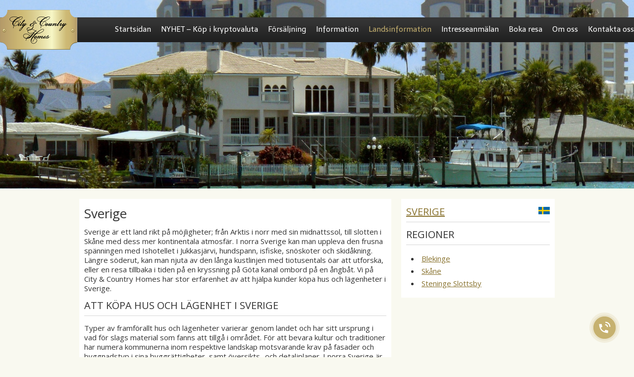

--- FILE ---
content_type: text/html; charset=UTF-8
request_url: https://www.cchomes.se/sv/landsinformation/sverige?ca=1
body_size: 5737
content:
<!DOCTYPE html>
<html>
<head>
	<meta charset="UTF-8" />
	<meta name="description" content="Om City &amp; Country Homes" />
	<meta name="keywords" content="cchomes,city,country,homes,portugal,spanien,frankrike,franska rivieran,monaco,brasilien, italien,london" />
	<title>Sverige - City &amp; Country Homes</title>
	<base href="https://www.cchomes.se/" />
	<meta name="generator" content="Trinax CMS" />
	<meta property="og:url" content="https://www.cchomes.se/sv/landsinformation/sverige" />
	<meta property="og:type" content="website" />
	<meta property="og:title" content="Sverige - City &amp; Country Homes" />
	<meta property="og:image" content="https://www.cchomes.se/OG.jpg" />
	<meta property="og:site_name" content="City & Country Homes" />
	<meta property="og:description" content="Om City &amp; Country Homes" />
	<link href='https://api.mapbox.com/mapbox-gl-js/v0.46.0/mapbox-gl.css' rel='stylesheet' />
	<link rel="stylesheet" href="styles/main.css?ver=1721122685" />
	<script src="https://browser.sentry-cdn.com/5.0.3/bundle.min.js" crossorigin="anonymous"></script>
	<script>
		(function() {
			var sentry_config = {"init":{"dsn":"https:\/\/454d1f0560d24c6c932f128e35c1062a@sentry.trinaxdev.se\/13","environment":"production"}};
			Sentry.init(sentry_config.init);

			if (sentry_config.user) {
				Sentry.configureScope(function(scope) {
					scope.setUser(sentry_config.user);
				});
			}
		})();
	</script>
	<script src="https://ajax.googleapis.com/ajax/libs/jquery/1.9.1/jquery.min.js"></script>
	<script src='https://api.mapbox.com/mapbox-gl-js/v0.46.0/mapbox-gl.js'></script>
	<script src="https://unpkg.com/mapbox@1.0.0-beta9/dist/mapbox-sdk.min.js"></script>
	<script>
		mapboxgl.accessToken = 'pk.eyJ1IjoiY2Nob21lcyIsImEiOiJjampmcmExc3EzNTJ3M3FvMzJ5bHRjam1pIn0.XX7hmQOg9e2bUEr8xh-Zxw';
	</script>

	<script src="includes/cchomes.js?ver=1596708392"></script>
	<script>
		var lang = {
			'close': 'Stäng',
			'exact_address_after_reg': 'Exakt adress kan först lämnas ut efter att man registrerat sig som kund hos oss.',
			'facebook_num_likes': '%s personer gillar oss på Facebook. Gör det du också!'
		};
	</script>
	<script>
		var BASE_PATH = '/';
	</script>
	<!--[if lte IE 9]>
	<script src="includes/jquery.placeholder.min.js"></script>
	<script>$(document).ready(function() {$('input, textarea').placeholder();});</script>
	<![endif]-->
</head>

<body id="page_4" class="is-subpage ">


	<div id="top"><!--anchor element--></div>

	<div id="header">
		<div id="header_inner">
			<a href="#menu" id="menu_open" class="menu-opener">
				<span class="open-menu">
					<span class="omnu-line trans" id="omnu_line1"></span>
					<span class="omnu-line trans-fast" id="omnu_line2"></span>
					<span class="omnu-line trans" id="omnu_line3"></span>
				</span>
			</a>

			<a href="https://www.cchomes.se/" id="header_logo"><img src="images/site/logo.png" alt="City &amp; Country Homes" /></a>
			<a href="en/" class="lang-link"><img src="images/site/flag_eng.png" alt="" title="Read the page in English" /></a>

			<div id="menu">
				<h2>Meny</h2>
				<ul>			<li class="nav-1"><a href="sv/">Startsidan</a></li>
			<li class="nav-19"><a href="sv/nyhet-kop-i-kryptovaluta">NYHET &ndash; K&ouml;p i kryptovaluta</a></li>
			<li class="nav-2"><a href="sv/forsaljning">F&ouml;rs&auml;ljning</a><ul>			<li class="nav-10"><a href="sv/ska-du-salja">Ska du s&auml;lja?</a></li>
			</ul>
</li>
			<li class="nav-3"><a href="javascript: void(0);">Information</a><ul>			<li class="nav-11"><a href="sv/kopa-bostad-utomlands">K&ouml;pa bostad utomlands</a></li>
			<li class="nav-12"><a href="sv/vill-du-hyra-ut">Vill du hyra ut?</a></li>
			<li class="nav-13"><a href="sv/finansiering">Finansiering</a></li>
			<li class="nav-14"><a href="sv/juridisk-radgivning">Juridisk r&aring;dgivning</a></li>
			<li class="nav-15"><a href="sv/skatteradgivning">Skatter&aring;dgivning</a></li>
			</ul>
</li>
			<li class="current nav-4"><a href="javascript: void(0);">Landsinformation</a>				<ul>
					<li><a href="sv/landsinformation/brasilien">Brasilien</a></li>
					<li><a href="sv/landsinformation/dominikanska-republiken">Dominikanska republiken</a></li>
					<li><a href="sv/landsinformation/frankrike">Frankrike</a></li>
					<li><a href="sv/landsinformation/forenade-arabemiraten">F&ouml;renade Arabemiraten</a></li>
					<li><a href="sv/landsinformation/italien">Italien</a></li>
					<li><a href="sv/landsinformation/kap-verde">Kap Verde</a></li>
					<li><a href="sv/landsinformation/monaco">Monaco</a></li>
					<li><a href="sv/landsinformation/portugal">Portugal</a></li>
					<li><a href="sv/landsinformation/spanien">Spanien</a></li>
					<li><a href="sv/landsinformation/storbritannien">Storbritannien</a></li>
					<li><a href="sv/landsinformation/sverige">Sverige</a></li>
					<li><a href="sv/landsinformation/thailand">Thailand</a></li>
					<li><a href="sv/landsinformation/usa">USA</a></li>
				</ul>
</li>
			<li class="nav-5"><a href="sv/intresseanmalan">Intresseanm&auml;lan</a></li>
			<li class="nav-6"><a href="javascript: void(0);">Boka resa</a><ul>			<li class="nav-16"><a href="sv/visningsresor">Visningsresor</a></li>
			</ul>
</li>
			<li class="nav-7"><a href="sv/om-oss">Om oss</a></li>
			<li class="nav-8"><a href="sv/kontakta-oss">Kontakta oss</a></li>
			</ul>
			</div>
		</div>
	</div>

	<div id="slider">
		<div id="slider_images">
			<a href="" class="slide" id="slide_83" style="background-image: url('images/slides/83.jpg');" data-pause="10">
			</a>
			<a href="" class="slide" id="slide_76" style="background-image: url('images/slides/76.jpg');" data-pause="10">
			</a>
			<a href="" class="slide" id="slide_74" style="background-image: url('images/slides/74.jpg');" data-pause="10">
			</a>
			<a href="" class="slide" id="slide_77" style="background-image: url('images/slides/77.jpg');" data-pause="10">
			</a>
			<a href="" class="slide" id="slide_78" style="background-image: url('images/slides/78.jpg');" data-pause="10">
			</a>
			<a href="" class="slide" id="slide_79" style="background-image: url('images/slides/79.jpg');" data-pause="10">
			</a>
			<a href="" class="slide" id="slide_81" style="background-image: url('images/slides/81.jpg');" data-pause="10">
			</a>
			<a href="" class="slide" id="slide_82" style="background-image: url('images/slides/82.jpg');" data-pause="10">
			</a>
		</div>
	</div>

	<div id="content">

		<div class="box-grid spread-grid wrapper">
			<div class="spread-2-3">
				<div class="box">

					<h1>Sverige</h1>

					<p>Sverige &auml;r ett land rikt p&aring; m&ouml;jligheter; fr&aring;n Arktis i norr med sin midnattssol, till slotten i Sk&aring;ne med dess mer kontinentala atmosf&auml;r. I norra Sverige kan man uppleva den frusna sp&auml;nningen med Ishotellet i Jukkasj&auml;rvi, hundspann, isfiske, sn&ouml;skoter och skid&aring;kning. L&auml;ngre s&ouml;derut, kan man njuta av den l&aring;nga kustlinjen med tiotusentals &ouml;ar att utforska, eller en resa tillbaka i tiden p&aring; en kryssning p&aring; G&ouml;ta kanal ombord p&aring; en &aring;ngb&aring;t. Vi p&aring; City &amp; Country Homes har stor erfarenhet av att hj&auml;lpa kunder k&ouml;pa hus och l&auml;genheter i Sverige.</p><h2>Att k&ouml;pa hus och l&auml;genhet i Sverige</h2><p>Typer av framf&ouml;rallt hus och l&auml;genheter varierar genom landet och har sitt ursprung i vad f&ouml;r slags material som fanns att tillg&aring; i omr&aring;det. F&ouml;r att bevara kultur och traditioner har numera kommunerna inom respektive landskap motsvarande krav p&aring; fasader och byggnadstyp i sina byggr&auml;ttigheter, samt &ouml;versikts- och detaljplaner. I norra Sverige &auml;r tr&auml;fasader och tr&auml;stomme det vanligast f&ouml;rekommande byggmaterialet och i mellersta Sverige och utmed &ouml;stkusten putsade fasader, f&ouml;r att sedan &aring;ter &ouml;verg&aring; till tr&auml;fasader och l&auml;ngst nere i Sk&aring;ne &auml;r putsade fasader med s.k. stenhus, l&auml;ttbetong och betong, vanligast f&ouml;rekommande byggmaterialet.</p><h2>K&ouml;pprocessen f&ouml;r fastighet</h2><p>F&ouml;rsta steget &auml;r att anlita en besiktningsman f&ouml;r att besiktiga fastigheten. Om du inte &auml;r n&ouml;jd med vad besiktningsrapporten kommer fram till har du m&ouml;jlighet att avsluta k&ouml;pet, innan du drabbas av n&aring;gra andra kostnader. Om du vill fullf&ouml;lja k&ouml;pet, men unders&ouml;kningen rekommenderar att du f&aring;r offerter f&ouml;r de arbeten som ska utf&ouml;ras b&ouml;r du ta in offerter f&ouml;r att f&aring; en uppfattning om reparationskostnaderna. Om det &auml;r en hel del arbete som beh&ouml;ver g&ouml;ras, kan du g&aring; till s&auml;ljaren och omf&ouml;rhandla priset. En byggnadsbesiktning kostar normalt ca 9 000 kr.</p><p>Ett k&ouml;pekontrakt och handpenningsavtal, med handpenning om 10 %, reglerar villkoren mellan k&ouml;paren och s&auml;ljaren. Ett tilltr&auml;desdatum f&ouml;rhandlas fram. Vid tilltr&auml;desdatum betalar k&ouml;paren resterande 90 % av k&ouml;peskillingen och k&ouml;paren och s&auml;ljaren skriver under, efter fullgjord betalning, undertecknas av k&ouml;paren och s&auml;ljaren ett s.k. K&ouml;pebrev som &auml;r f&aring;ngeshandlingen f&ouml;r k&ouml;pet. Med k&ouml;pebrevet ans&ouml;ker k&ouml;paren, sk&ouml;ts vanligtvis av k&ouml;parens bank, om lagfart hos Lantm&auml;teriet, samt st&auml;mpelskatt och exp. avgift f&ouml;r registrering betalas av k&ouml;paren. D&auml;refter &ouml;verl&auml;mnas nycklar vid tilltr&auml;desdatum till k&ouml;paren.</p><h2>K&ouml;pprocessen f&ouml;r bostadsr&auml;ttsl&auml;genhet</h2><p>K&ouml;paren ombeds g&ouml;ras en okul&auml;r besiktning f&ouml;re k&ouml;peavtal och om allvarliga fel hittas kan k&ouml;paren p&aring;peka detta f&ouml;r s&auml;ljaren och omf&ouml;rhandla priset. Ett k&ouml;peavtal, med handpenning om 10 %, reglerar villkoren mellan k&ouml;paren och s&auml;ljaren. Ett tilltr&auml;desdatum f&ouml;rhandlas fram. Innan k&ouml;paren kan ha tilltr&auml;de m&aring;ste k&ouml;paren ans&ouml;ka om medlemskap i bostadsr&auml;ttsf&ouml;reningen. Om k&ouml;paren nekas medlemskap &aring;terg&aring;r k&ouml;pet, enligt en standardklausul i k&ouml;peavtalet. Om k&ouml;paren beviljas medlemskap betalar k&ouml;paren samtidigt medlemsavgift och ev. pantregistering f&ouml;r l&aring;n med s&auml;kerhet i l&auml;genheten. Vid tilltr&auml;desdatum betalar k&ouml;paren resterande 90 % av k&ouml;peskillingen och d&auml;refter erh&aring;ller k&ouml;paren nycklar.</p><h2>Omkostnader vid k&ouml;p</h2><p>F&ouml;r bostadsr&auml;ttsl&auml;genhet utg&aring;r enbart medlemsavgift till f&ouml;rening, Riksbyggen eller HSB, samt registreringskostnad f&ouml;r pant i l&auml;genheten, som den lokala f&ouml;reningen eller f&ouml;rvaltaren registrerar och debiterar. Totalt brukar det r&ouml;ra sig om ca 1 500 kr.</p><p>F&ouml;r lagfart till fastighet 1,5 % av k&ouml;peskillingen i st&auml;mpelavgift samt en exp. avgift om 825 kr. F&ouml;r uttag av pantbrev till fastighet 2 % av l&aring;nebeloppet och en exp. avgift om 325 kr.</p><h2>Omkostnader som &auml;gare av en fastighet</h2><p>F&ouml;r bostadsr&auml;tt en hyra (jmf. Utomlands samf&auml;llighetsavgift och &auml;garl&auml;genhet), samt kostnader f&ouml;r hush&aring;llsel och hemf&ouml;rs&auml;kring med bostadsr&auml;ttstill&auml;gg. F&ouml;r fastighet och dess byggnader kostnader f&ouml;r uppv&auml;rmning, hush&aring;llsel, vatten och avlopp, ev. samf&auml;llighet, byggnads och l&ouml;s&ouml;resf&ouml;rs&auml;kring och kommunal fastighetsavgift.</p><h2>Klimatet i Sverige</h2><p>Sverige har ett mycket mildare klimat &auml;n de flesta andra l&auml;nder i v&auml;rlden som ligger lika l&aring;ngt norrut. Sveriges klimat p&aring;verkas av Golfstr&ouml;mmen, en varm havsstr&ouml;m som flyter utanf&ouml;r Norges v&auml;stkust. Sveriges m&aring;nga sj&ouml;ar och Bottniska viken ger Sverige i allm&auml;nhet ett relativt milt klimat.</p><h2>Maten i Sverige</h2><p>Traditionell svenska matlagning kan inte j&auml;mf&ouml;ras med det sofistikerade franska eller italienska k&ouml;ket. Svensk mat &auml;r oftast enkel och tillfredsst&auml;llande, och numera ocks&aring; nyttig och sund. Under de senaste &aring;rtiondena har invandrare fr&aring;n hela v&auml;rlden berikat matkulturen med en m&auml;ngd sp&auml;nnande r&auml;tter. Utl&auml;ndsk snabbmat, till exempel, har blivit en oskiljaktig del av den svenska snabbmatsskulturen. Ordet sm&ouml;rg&aring;sbord &auml;r ett vedertaget ord i de flesta spr&aring;k och v&auml;lk&auml;nt &ouml;ver hela v&auml;rlden. Denna specialitet best&aring;r av ett antal sm&aring;r&auml;tter, fr&aring;n vilken du kan v&auml;lja fritt. Ett genomsnittligt sm&ouml;rg&aring;sbord kan exempelvis inneh&aring;lla ett antal sillr&auml;tter, som s&ouml;tinlagd sill, inlagd sill med l&ouml;k, senapssill, sill i dill m. fl. sorter, k&ouml;ttbullar, lax, pajer, sallader, "Janssons frestelse", &auml;gg, br&ouml;d, kokt och stekt potatis och s&aring; vidare. Sm&ouml;rg&aring;sbord fanns redan p&aring; 1700-talet, men p&aring; den tiden anv&auml;ndes det som f&ouml;rr&auml;tt till huvudr&auml;tten. Men steg f&ouml;r steg har det blivit en m&aring;ltid i sig.</p>				</div>
			</div>

			<div class="spread-1-3">
				<div class="box">
					<h2>
						<img src="images/flags/thumbs/5.png" alt="" class="sellobject-flag" />
						<a href="sv/landsinformation/sverige/">Sverige</a>
					</h2>

					<h2>Regioner</h2>

					<ul>
						<li><a href="sv/landsinformation/sverige/blekinge" class="js-open-popup" data-target="country_popup">Blekinge</a></li>
						<li><a href="sv/landsinformation/sverige/skane" class="js-open-popup" data-target="country_popup">Sk&aring;ne</a></li>
						<li><a href="sv/landsinformation/sverige/steninge-slottsby" class="js-open-popup" data-target="country_popup">Steninge Slottsby</a></li>
					</ul>
				</div>
			</div>
		</div>


		<div class="clear"></div>
	</div><!-- end content -->

	<div id="footer">
		<div class="wrapper">
			<div class="footer-item" id="footer_menu">
				<ul>			<li class="nav-5"><a href="sv/intresseanmalan">Intresseanm&auml;lan</a></li>
			<li class="nav-7"><a href="sv/om-oss">Om oss</a></li>
			<li class="nav-8"><a href="sv/kontakta-oss">Kontakta oss</a></li>
			</ul>
			</div><!--

		 --><div class="footer-item"><p><strong>Fastighetsbyr&aring;n City &amp; Country Homes</strong><br />R&auml;lsv&auml;gen 24<br />269 43&nbsp; B&aring;stad</p><p class="footer-fmf">Medlem i Fastighetsm&auml;klarf&ouml;rbundet <img alt="" src="images/site/fmf_logo_footer.png" width="30" /><br /> Auktoriserade fastighetsm&auml;klare &amp; civilekonomer -<br />ger en trygg och s&auml;ker aff&auml;r.</p></div><div class="footer-item"><p><span class="icon-phone footer-contact-item">+46-(0)40-692 87 28</span><span class="icon-mobile footer-contact-item">+46(0)701-72 84 24</span><a class="icon-email footer-contact-item" href="mailto:post@cchomes.se">post@cchomes.se</a></p><p><a href="https://twitter.com/CityCountryHome" target="_blank"><img alt="Twitter" src="images/uploads/Ikoner/icon_x.png" width="25" /></a><br /><a id="footer_facebook" href="https://www.facebook.com/pages/Fastighetsbyr%C3%A5n-City-Country-Homes/223886577669622" target="_blank"><img alt="Facebook" src="images/site/icon_facebook.png" width="25" /></a></p></div><style id="lookseeGlobalStyles"><!--.borderererzzz{outline-color:#FF0000;}--></style>		</div>
	</div>

	<script>
	(function(i,s,o,g,r,a,m){i['GoogleAnalyticsObject']=r;i[r]=i[r]||function(){
	(i[r].q=i[r].q||[]).push(arguments)},i[r].l=1*new Date();a=s.createElement(o),
	m=s.getElementsByTagName(o)[0];a.async=1;a.src=g;m.parentNode.insertBefore(a,m)
	})(window,document,'script','//www.google-analytics.com/analytics.js','ga');
	ga('create', 'UA-45570035-26', 'auto');
	ga('send', 'pageview');
	</script>

	<script src="https://ws.sharethis.com/button/buttons.js"></script>
	<script>
		if (typeof stLight !== 'undefined') {
			stLight.options({publisher: "a6fd172a-512e-41f0-bf51-47fb576416d7", doNotHash: true, doNotCopy: true, hashAddressBar: false});
		}
	</script>

	<script type="module" src="https://widget.leadcaller.com/communication-widget.js"></script>

</body>
</html>


--- FILE ---
content_type: text/plain
request_url: https://www.google-analytics.com/j/collect?v=1&_v=j102&a=1161806581&t=pageview&_s=1&dl=https%3A%2F%2Fwww.cchomes.se%2Fsv%2Flandsinformation%2Fsverige%3Fca%3D1&ul=en-us%40posix&dt=Sverige%20-%20City%20%26%20Country%20Homes&sr=1280x720&vp=1280x720&_u=IEBAAEABAAAAACAAI~&jid=1505590816&gjid=455038735&cid=1024219855.1770128018&tid=UA-45570035-26&_gid=45457440.1770128018&_r=1&_slc=1&z=2086752170
body_size: -450
content:
2,cG-16P4QXFG7G